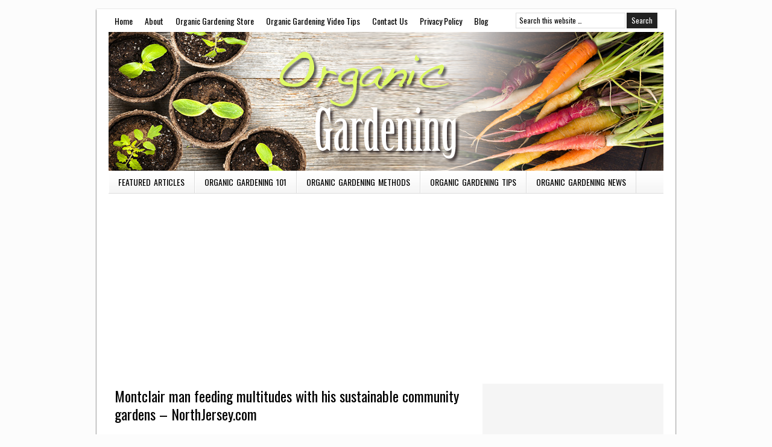

--- FILE ---
content_type: text/html; charset=UTF-8
request_url: https://omwtomastergardener.com/organic-gardening-news/montclair-man-feeding-multitudes-with-his-sustainable-community-gardens-northjersey-com/
body_size: 9373
content:
<!DOCTYPE html PUBLIC "-//W3C//DTD XHTML 1.0 Transitional//EN" "http://www.w3.org/TR/xhtml1/DTD/xhtml1-transitional.dtd">
<html xmlns="http://www.w3.org/1999/xhtml" lang="en-US" xml:lang="en-US">
<head profile="http://gmpg.org/xfn/11">
<meta http-equiv="Content-Type" content="text/html; charset=UTF-8" />
			<meta name="robots" content="noodp,noydir" />
		<title>Montclair man feeding multitudes with his sustainable community gardens &#8211; NorthJersey.com</title>
<meta name='robots' content='max-image-preview:large' />
<!-- Grow Social by Mediavine v.1.20.1 https://marketplace.mediavine.com/grow-social-pro/ -->
<meta property="og:locale" content="en_US" />
<meta property="og:type" content="article" />
<meta property="og:title" content="Montclair man feeding multitudes with his sustainable community gardens - NorthJersey.com" />
<meta property="og:description" content="Montclair man feeding multitudes with his sustainable community gardens  NorthJersey.com Brought to you by Google News. Read the rest of the article here" />
<meta property="og:url" content="https://omwtomastergardener.com/organic-gardening-news/montclair-man-feeding-multitudes-with-his-sustainable-community-gardens-northjersey-com/" />
<meta property="og:site_name" content="OMW To Master Gardener" />
<meta property="og:updated_time" content="2021-09-24T05:10:41+00:00" />
<meta property="article:published_time" content="2021-09-24T05:10:41+00:00" />
<meta property="article:modified_time" content="2021-09-24T05:10:41+00:00" />
<meta name="twitter:card" content="summary_large_image" />
<meta name="twitter:title" content="Montclair man feeding multitudes with his sustainable community gardens - NorthJersey.com" />
<meta name="twitter:description" content="Montclair man feeding multitudes with his sustainable community gardens  NorthJersey.com Brought to you by Google News. Read the rest of the article here" />
<!-- Grow Social by Mediavine v.1.20.1 https://marketplace.mediavine.com/grow-social-pro/ -->
<link rel='dns-prefetch' href='//s.w.org' />
<link rel="alternate" type="application/rss+xml" title="OMW To Master Gardener &raquo; Feed" href="https://omwtomastergardener.com/feed/" />
<link rel="alternate" type="application/rss+xml" title="OMW To Master Gardener &raquo; Comments Feed" href="https://omwtomastergardener.com/comments/feed/" />
<link rel="canonical" href="https://omwtomastergardener.com/organic-gardening-news/montclair-man-feeding-multitudes-with-his-sustainable-community-gardens-northjersey-com/" />
		<script type="text/javascript">
			window._wpemojiSettings = {"baseUrl":"https:\/\/s.w.org\/images\/core\/emoji\/13.0.1\/72x72\/","ext":".png","svgUrl":"https:\/\/s.w.org\/images\/core\/emoji\/13.0.1\/svg\/","svgExt":".svg","source":{"concatemoji":"https:\/\/omwtomastergardener.com\/wp-includes\/js\/wp-emoji-release.min.js?ver=73c6571e7d7a43d52d197ce0ef3c1e90"}};
			!function(e,a,t){var n,r,o,i=a.createElement("canvas"),p=i.getContext&&i.getContext("2d");function s(e,t){var a=String.fromCharCode;p.clearRect(0,0,i.width,i.height),p.fillText(a.apply(this,e),0,0);e=i.toDataURL();return p.clearRect(0,0,i.width,i.height),p.fillText(a.apply(this,t),0,0),e===i.toDataURL()}function c(e){var t=a.createElement("script");t.src=e,t.defer=t.type="text/javascript",a.getElementsByTagName("head")[0].appendChild(t)}for(o=Array("flag","emoji"),t.supports={everything:!0,everythingExceptFlag:!0},r=0;r<o.length;r++)t.supports[o[r]]=function(e){if(!p||!p.fillText)return!1;switch(p.textBaseline="top",p.font="600 32px Arial",e){case"flag":return s([127987,65039,8205,9895,65039],[127987,65039,8203,9895,65039])?!1:!s([55356,56826,55356,56819],[55356,56826,8203,55356,56819])&&!s([55356,57332,56128,56423,56128,56418,56128,56421,56128,56430,56128,56423,56128,56447],[55356,57332,8203,56128,56423,8203,56128,56418,8203,56128,56421,8203,56128,56430,8203,56128,56423,8203,56128,56447]);case"emoji":return!s([55357,56424,8205,55356,57212],[55357,56424,8203,55356,57212])}return!1}(o[r]),t.supports.everything=t.supports.everything&&t.supports[o[r]],"flag"!==o[r]&&(t.supports.everythingExceptFlag=t.supports.everythingExceptFlag&&t.supports[o[r]]);t.supports.everythingExceptFlag=t.supports.everythingExceptFlag&&!t.supports.flag,t.DOMReady=!1,t.readyCallback=function(){t.DOMReady=!0},t.supports.everything||(n=function(){t.readyCallback()},a.addEventListener?(a.addEventListener("DOMContentLoaded",n,!1),e.addEventListener("load",n,!1)):(e.attachEvent("onload",n),a.attachEvent("onreadystatechange",function(){"complete"===a.readyState&&t.readyCallback()})),(n=t.source||{}).concatemoji?c(n.concatemoji):n.wpemoji&&n.twemoji&&(c(n.twemoji),c(n.wpemoji)))}(window,document,window._wpemojiSettings);
		</script>
		<style type="text/css">
img.wp-smiley,
img.emoji {
	display: inline !important;
	border: none !important;
	box-shadow: none !important;
	height: 1em !important;
	width: 1em !important;
	margin: 0 .07em !important;
	vertical-align: -0.1em !important;
	background: none !important;
	padding: 0 !important;
}
</style>
	<link rel='stylesheet' id='tubepress-theme-0-css'  href='https://omwtomastergardener.com/wp-content/plugins/tubepress_pro_5_1_1/web/themes/default/css/tubepress.css?ver=5.1.1' type='text/css' media='all' />
<link rel='stylesheet' id='lifestyle-theme-css'  href='https://omwtomastergardener.com/wp-content/themes/lifestyle/style.css?ver=2.0.2' type='text/css' media='all' />
<link rel='stylesheet' id='wp-block-library-css'  href='https://omwtomastergardener.com/wp-includes/css/dist/block-library/style.min.css?ver=73c6571e7d7a43d52d197ce0ef3c1e90' type='text/css' media='all' />
<link rel='stylesheet' id='contact-form-7-css'  href='https://omwtomastergardener.com/wp-content/plugins/contact-form-7/includes/css/styles.css?ver=5.4.1' type='text/css' media='all' />
<link rel='stylesheet' id='email-subscribers-css'  href='https://omwtomastergardener.com/wp-content/plugins/email-subscribers/lite/public/css/email-subscribers-public.css?ver=5.5.15' type='text/css' media='all' />
<link rel='stylesheet' id='dpsp-frontend-style-pro-css'  href='https://omwtomastergardener.com/wp-content/plugins/social-pug/assets/dist/style-frontend-pro.1.20.1.css?ver=1.20.1' type='text/css' media='all' />
<link rel='stylesheet' id='simple-social-icons-font-css'  href='https://omwtomastergardener.com/wp-content/plugins/simple-social-icons/css/style.css?ver=3.0.2' type='text/css' media='all' />
<script type='text/javascript' src='https://omwtomastergardener.com/wp-includes/js/jquery/jquery.min.js?ver=3.5.1' id='jquery-core-js'></script>
<script type='text/javascript' src='https://omwtomastergardener.com/wp-includes/js/jquery/jquery-migrate.min.js?ver=3.3.2' id='jquery-migrate-js'></script>
<script type='text/javascript' src='https://omwtomastergardener.com/wp-content/plugins/tubepress_pro_5_1_1/web/js/tubepress.js?ver=5.1.1' id='tubepress-js'></script>
<script type='text/javascript' src='https://omwtomastergardener.com/wp-content/plugins/tubepress_pro_5_1_1/web/js/wordpress-ajax.js?ver=5.1.1' id='tubepress_ajax-js'></script>
<!--[if lt IE 9]>
<script type='text/javascript' src='https://omwtomastergardener.com/wp-content/themes/genesis/lib/js/html5shiv.min.js?ver=3.7.3' id='html5shiv-js'></script>
<![endif]-->
<link rel="https://api.w.org/" href="https://omwtomastergardener.com/wp-json/" /><link rel="alternate" type="application/json" href="https://omwtomastergardener.com/wp-json/wp/v2/posts/192342" /><link rel="EditURI" type="application/rsd+xml" title="RSD" href="https://omwtomastergardener.com/xmlrpc.php?rsd" />
<link rel="alternate" type="application/json+oembed" href="https://omwtomastergardener.com/wp-json/oembed/1.0/embed?url=https%3A%2F%2Fomwtomastergardener.com%2Forganic-gardening-news%2Fmontclair-man-feeding-multitudes-with-his-sustainable-community-gardens-northjersey-com%2F" />
<link rel="alternate" type="text/xml+oembed" href="https://omwtomastergardener.com/wp-json/oembed/1.0/embed?url=https%3A%2F%2Fomwtomastergardener.com%2Forganic-gardening-news%2Fmontclair-man-feeding-multitudes-with-his-sustainable-community-gardens-northjersey-com%2F&#038;format=xml" />
<style type="text/css" data-source="Grow Social by Mediavine">
				@media screen and ( max-width : 720px ) {
					.dpsp-content-wrapper.dpsp-hide-on-mobile,
					.dpsp-share-text.dpsp-hide-on-mobile,
					.dpsp-content-wrapper .dpsp-network-label {
						display: none;
					}
					.dpsp-has-spacing .dpsp-networks-btns-wrapper li {
						margin:0 2% 10px 0;
					}
					.dpsp-network-btn.dpsp-has-label:not(.dpsp-has-count) {
						max-height: 40px;
						padding: 0;
						justify-content: center;
					}
					.dpsp-content-wrapper.dpsp-size-small .dpsp-network-btn.dpsp-has-label:not(.dpsp-has-count){
						max-height: 32px;
					}
					.dpsp-content-wrapper.dpsp-size-large .dpsp-network-btn.dpsp-has-label:not(.dpsp-has-count){
						max-height: 46px;
					}
				}
			</style><script type="text/javascript">var TubePressJsConfig = {"urls":{"base":"\/wp-content\/plugins\/tubepress_pro_5_1_1","usr":"\/wp-content\/tubepress-content","ajax":"\/wp-admin\/admin-ajax.php"}};</script><script type="text/javascript">
(function(url){
	if(/(?:Chrome\/26\.0\.1410\.63 Safari\/537\.31|WordfenceTestMonBot)/.test(navigator.userAgent)){ return; }
	var addEvent = function(evt, handler) {
		if (window.addEventListener) {
			document.addEventListener(evt, handler, false);
		} else if (window.attachEvent) {
			document.attachEvent('on' + evt, handler);
		}
	};
	var removeEvent = function(evt, handler) {
		if (window.removeEventListener) {
			document.removeEventListener(evt, handler, false);
		} else if (window.detachEvent) {
			document.detachEvent('on' + evt, handler);
		}
	};
	var evts = 'contextmenu dblclick drag dragend dragenter dragleave dragover dragstart drop keydown keypress keyup mousedown mousemove mouseout mouseover mouseup mousewheel scroll'.split(' ');
	var logHuman = function() {
		if (window.wfLogHumanRan) { return; }
		window.wfLogHumanRan = true;
		var wfscr = document.createElement('script');
		wfscr.type = 'text/javascript';
		wfscr.async = true;
		wfscr.src = url + '&r=' + Math.random();
		(document.getElementsByTagName('head')[0]||document.getElementsByTagName('body')[0]).appendChild(wfscr);
		for (var i = 0; i < evts.length; i++) {
			removeEvent(evts[i], logHuman);
		}
	};
	for (var i = 0; i < evts.length; i++) {
		addEvent(evts[i], logHuman);
	}
})('//omwtomastergardener.com/?wordfence_lh=1&hid=62A11728A056B4BFDAFD5436D5A2EF37');
</script><style data-context="foundation-flickity-css">/*! Flickity v2.0.2
http://flickity.metafizzy.co
---------------------------------------------- */.flickity-enabled{position:relative}.flickity-enabled:focus{outline:0}.flickity-viewport{overflow:hidden;position:relative;height:100%}.flickity-slider{position:absolute;width:100%;height:100%}.flickity-enabled.is-draggable{-webkit-tap-highlight-color:transparent;tap-highlight-color:transparent;-webkit-user-select:none;-moz-user-select:none;-ms-user-select:none;user-select:none}.flickity-enabled.is-draggable .flickity-viewport{cursor:move;cursor:-webkit-grab;cursor:grab}.flickity-enabled.is-draggable .flickity-viewport.is-pointer-down{cursor:-webkit-grabbing;cursor:grabbing}.flickity-prev-next-button{position:absolute;top:50%;width:44px;height:44px;border:none;border-radius:50%;background:#fff;background:hsla(0,0%,100%,.75);cursor:pointer;-webkit-transform:translateY(-50%);transform:translateY(-50%)}.flickity-prev-next-button:hover{background:#fff}.flickity-prev-next-button:focus{outline:0;box-shadow:0 0 0 5px #09f}.flickity-prev-next-button:active{opacity:.6}.flickity-prev-next-button.previous{left:10px}.flickity-prev-next-button.next{right:10px}.flickity-rtl .flickity-prev-next-button.previous{left:auto;right:10px}.flickity-rtl .flickity-prev-next-button.next{right:auto;left:10px}.flickity-prev-next-button:disabled{opacity:.3;cursor:auto}.flickity-prev-next-button svg{position:absolute;left:20%;top:20%;width:60%;height:60%}.flickity-prev-next-button .arrow{fill:#333}.flickity-page-dots{position:absolute;width:100%;bottom:-25px;padding:0;margin:0;list-style:none;text-align:center;line-height:1}.flickity-rtl .flickity-page-dots{direction:rtl}.flickity-page-dots .dot{display:inline-block;width:10px;height:10px;margin:0 8px;background:#333;border-radius:50%;opacity:.25;cursor:pointer}.flickity-page-dots .dot.is-selected{opacity:1}</style><style data-context="foundation-slideout-css">.slideout-menu{position:fixed;left:0;top:0;bottom:0;right:auto;z-index:0;width:256px;overflow-y:auto;-webkit-overflow-scrolling:touch;display:none}.slideout-menu.pushit-right{left:auto;right:0}.slideout-panel{position:relative;z-index:1;will-change:transform}.slideout-open,.slideout-open .slideout-panel,.slideout-open body{overflow:hidden}.slideout-open .slideout-menu{display:block}.pushit{display:none}</style><link rel="pingback" href="https://omwtomastergardener.com/xmlrpc.php" />
<script data-ad-client="ca-pub-9290864885300032" async src="https://pagead2.googlesyndication.com/pagead/js/adsbygoogle.js"></script><style type="text/css">#header { background: url(https://omwtomastergardener.com/wp-content/uploads/2014/03/header.png) no-repeat !important; }</style>
<style type="text/css" id="custom-background-css">
body.custom-background { background-color: #fcfcfc; }
</style>
	<link rel="icon" href="https://omwtomastergardener.com/wp-content/uploads/2014/03/cropped-feat2-32x32.jpg" sizes="32x32" />
<link rel="icon" href="https://omwtomastergardener.com/wp-content/uploads/2014/03/cropped-feat2-192x192.jpg" sizes="192x192" />
<link rel="apple-touch-icon" href="https://omwtomastergardener.com/wp-content/uploads/2014/03/cropped-feat2-180x180.jpg" />
<meta name="msapplication-TileImage" content="https://omwtomastergardener.com/wp-content/uploads/2014/03/cropped-feat2-270x270.jpg" />
<style>.ios7.web-app-mode.has-fixed header{ background-color: rgba(45,53,63,.88);}</style></head>
<body data-rsssl=1 class="post-template-default single single-post postid-192342 single-format-standard custom-background custom-header header-image header-full-width content-sidebar lifestyle-charcoal"><div id="wrap"><div id="nav"><div class="wrap"><ul id="menu-top" class="menu genesis-nav-menu menu-primary js-superfish"><li id="menu-item-78" class="menu-item menu-item-type-custom menu-item-object-custom menu-item-home menu-item-78"><a href="https://omwtomastergardener.com/">Home</a></li>
<li id="menu-item-79" class="menu-item menu-item-type-post_type menu-item-object-page menu-item-79"><a href="https://omwtomastergardener.com/about/">About</a></li>
<li id="menu-item-81" class="menu-item menu-item-type-post_type menu-item-object-page menu-item-81"><a href="https://omwtomastergardener.com/organic-gardening-store/">Organic Gardening Store</a></li>
<li id="menu-item-82" class="menu-item menu-item-type-post_type menu-item-object-page menu-item-82"><a href="https://omwtomastergardener.com/gardening-video-tips/">Organic Gardening Video Tips</a></li>
<li id="menu-item-80" class="menu-item menu-item-type-post_type menu-item-object-page menu-item-80"><a href="https://omwtomastergardener.com/contact-us/">Contact Us</a></li>
<li id="menu-item-83" class="menu-item menu-item-type-post_type menu-item-object-page menu-item-83"><a href="https://omwtomastergardener.com/privacy-policy/">Privacy Policy</a></li>
<li id="menu-item-192275" class="menu-item menu-item-type-post_type menu-item-object-page menu-item-has-children menu-item-192275"><a href="https://omwtomastergardener.com/blog/">Blog</a>
<ul class="sub-menu">
	<li id="menu-item-192288" class="menu-item menu-item-type-taxonomy menu-item-object-category menu-item-192288"><a href="https://omwtomastergardener.com/category/blog/aquaponic-hydroponic-gardening/">Aquaponic / Hydroponic Gardening</a></li>
	<li id="menu-item-192289" class="menu-item menu-item-type-taxonomy menu-item-object-category menu-item-192289"><a href="https://omwtomastergardener.com/category/blog/omw-to-master-gardener/">OMW to Master Gardener</a></li>
</ul>
</li>
<li class="right search"><form method="get" class="searchform search-form" action="https://omwtomastergardener.com/" role="search" ><input type="text" value="Search this website &#x02026;" name="s" class="s search-input" onfocus="if ('Search this website &#x2026;' === this.value) {this.value = '';}" onblur="if ('' === this.value) {this.value = 'Search this website &#x2026;';}" /><input type="submit" class="searchsubmit search-submit" value="Search" /></form></li></ul></div></div><div id="header"><div class="wrap"><div id="title-area"><p id="title"><a href="https://omwtomastergardener.com/">OMW To Master Gardener</a></p><p id="description">Tips on planning and maintaining your dream organic garden!</p></div></div></div><div id="subnav"><div class="wrap"><ul id="menu-bottom" class="menu genesis-nav-menu menu-secondary js-superfish"><li id="menu-item-73" class="menu-item menu-item-type-taxonomy menu-item-object-category menu-item-73"><a href="https://omwtomastergardener.com/category/featured-articles/">Featured Articles</a></li>
<li id="menu-item-74" class="menu-item menu-item-type-taxonomy menu-item-object-category menu-item-74"><a href="https://omwtomastergardener.com/category/organic-gardening-101/">Organic Gardening 101</a></li>
<li id="menu-item-75" class="menu-item menu-item-type-taxonomy menu-item-object-category menu-item-75"><a href="https://omwtomastergardener.com/category/organic-gardening-methods/">Organic Gardening Methods</a></li>
<li id="menu-item-77" class="menu-item menu-item-type-taxonomy menu-item-object-category menu-item-77"><a href="https://omwtomastergardener.com/category/organic-gardening-tips/">Organic Gardening Tips</a></li>
<li id="menu-item-76" class="menu-item menu-item-type-taxonomy menu-item-object-category current-post-ancestor current-menu-parent current-post-parent menu-item-76"><a href="https://omwtomastergardener.com/category/organic-gardening-news/">Organic Gardening News</a></li>
</ul></div></div><div id="inner"><div id="content-sidebar-wrap"><div id="content" class="hfeed"><div class="post-192342 post type-post status-publish format-standard hentry category-organic-gardening-news grow-content-body entry"><h1 class="entry-title">Montclair man feeding multitudes with his sustainable community gardens &#8211; NorthJersey.com</h1>
<div class="post-info"> </div><div class="before-post widget-area"><div id="text-7" class="widget widget_text"><div class="widget-wrap">			<div class="textwidget"><script type="text/javascript"><!--
cb_ad_member = "4157794"
cb_ad_format = "472x75_as"
cb_ad_category = ""
cb_ad_channel = "bottompage"
cb_ad_selection = "keyword"
cb_ad_keyword = "organic+gardening"
cb_ad_productivity = "pop"
cb_ad_border = "#FFFFFF"
cb_ad_bg = "#FFFFFF"
cb_ad_link = "#006699"
cb_ad_text = "#333333"
//--></script>
<script type="text/javascript" 

src="https://cbproads.com/adsense_v3.js"></script><br><a href="https://cbproads.com/refer.asp?id=4157794" target="_blank" rel="noopener"></a></div>
		</div></div></div><div class="entry-content"><div><a href="https://www.northjersey.com/story/news/essex/montclair/2021/09/24/montclair-nj-community-gardens-food-pantry/8336670002/" target="_blank" rel="noopener">Montclair man feeding multitudes with his sustainable community gardens</a>  <font color="#6f6f6f">NorthJersey.com</font></div>
<p>Brought to you by Google News. <a href="https://www.northjersey.com/story/news/essex/montclair/2021/09/24/montclair-nj-community-gardens-food-pantry/8336670002/" target="_blank" rel="noopener">Read the rest of the article here</a></p>
<div id="dpsp-content-bottom" class="dpsp-content-wrapper dpsp-shape-rectangular dpsp-size-medium dpsp-has-spacing dpsp-show-on-mobile dpsp-button-style-1" style="min-height:40px;position:relative">
	<ul class="dpsp-networks-btns-wrapper dpsp-networks-btns-share dpsp-networks-btns-content dpsp-column-auto " style="padding:0;margin:0;list-style-type:none">
<li class="dpsp-network-list-item dpsp-network-list-item-facebook" style="float:left">
	<a rel="nofollow noopener" href="https://www.facebook.com/sharer/sharer.php?u=https%3A%2F%2Fomwtomastergardener.com%2Forganic-gardening-news%2Fmontclair-man-feeding-multitudes-with-his-sustainable-community-gardens-northjersey-com%2F&t=Montclair%20man%20feeding%20multitudes%20with%20his%20sustainable%20community%20gardens%20-%20NorthJersey.com" class="dpsp-network-btn dpsp-facebook dpsp-first dpsp-has-label" target="_blank" aria-label="Share on Facebook" title="Share on Facebook" style="font-size:14px;padding:0rem;max-height:40px" >	<span class="dpsp-network-icon ">
		<span class="dpsp-network-icon-inner" ><svg version="1.1" xmlns="http://www.w3.org/2000/svg" width="32" height="32" viewBox="0 0 18 32"><path d="M17.12 0.224v4.704h-2.784q-1.536 0-2.080 0.64t-0.544 1.92v3.392h5.248l-0.704 5.28h-4.544v13.568h-5.472v-13.568h-4.544v-5.28h4.544v-3.904q0-3.328 1.856-5.152t4.96-1.824q2.624 0 4.064 0.224z"></path></svg></span>
	</span>
	<span class="dpsp-network-label">Facebook</span></a></li>

<li class="dpsp-network-list-item dpsp-network-list-item-twitter" style="float:left">
	<a rel="nofollow noopener" href="https://twitter.com/intent/tweet?text=Montclair%20man%20feeding%20multitudes%20with%20his%20sustainable%20community%20gardens%20-%20NorthJersey.com&url=https%3A%2F%2Fomwtomastergardener.com%2Forganic-gardening-news%2Fmontclair-man-feeding-multitudes-with-his-sustainable-community-gardens-northjersey-com%2F" class="dpsp-network-btn dpsp-twitter dpsp-has-label" target="_blank" aria-label="Share on Twitter" title="Share on Twitter" style="font-size:14px;padding:0rem;max-height:40px" >	<span class="dpsp-network-icon ">
		<span class="dpsp-network-icon-inner" ><svg version="1.1" xmlns="http://www.w3.org/2000/svg" width="32" height="32" viewBox="0 0 30 32"><path d="M28.928 7.296q-1.184 1.728-2.88 2.976 0 0.256 0 0.736 0 2.336-0.672 4.64t-2.048 4.448-3.296 3.744-4.608 2.624-5.792 0.96q-4.832 0-8.832-2.592 0.608 0.064 1.376 0.064 4.032 0 7.168-2.464-1.888-0.032-3.36-1.152t-2.048-2.848q0.608 0.096 1.088 0.096 0.768 0 1.536-0.192-2.016-0.416-3.328-1.984t-1.312-3.68v-0.064q1.216 0.672 2.624 0.736-1.184-0.8-1.888-2.048t-0.704-2.752q0-1.568 0.8-2.912 2.176 2.656 5.248 4.256t6.656 1.76q-0.16-0.672-0.16-1.312 0-2.4 1.696-4.064t4.064-1.696q2.528 0 4.224 1.824 1.952-0.384 3.68-1.408-0.672 2.048-2.56 3.2 1.664-0.192 3.328-0.896z"></path></svg></span>
	</span>
	<span class="dpsp-network-label">Twitter</span></a></li>

<li class="dpsp-network-list-item dpsp-network-list-item-pinterest" style="float:left">
	<button rel="nofollow noopener" data-href="#" class="dpsp-network-btn dpsp-pinterest dpsp-last dpsp-has-label" target="_blank" aria-label="Save to Pinterest" title="Save to Pinterest" style="font-size:14px;padding:0rem;max-height:40px" >	<span class="dpsp-network-icon ">
		<span class="dpsp-network-icon-inner" ><svg version="1.1" xmlns="http://www.w3.org/2000/svg" width="32" height="32" viewBox="0 0 23 32"><path d="M0 10.656q0-1.92 0.672-3.616t1.856-2.976 2.72-2.208 3.296-1.408 3.616-0.448q2.816 0 5.248 1.184t3.936 3.456 1.504 5.12q0 1.728-0.32 3.36t-1.088 3.168-1.792 2.656-2.56 1.856-3.392 0.672q-1.216 0-2.4-0.576t-1.728-1.568q-0.16 0.704-0.48 2.016t-0.448 1.696-0.352 1.28-0.48 1.248-0.544 1.12-0.832 1.408-1.12 1.536l-0.224 0.096-0.16-0.192q-0.288-2.816-0.288-3.36 0-1.632 0.384-3.68t1.184-5.152 0.928-3.616q-0.576-1.152-0.576-3.008 0-1.504 0.928-2.784t2.368-1.312q1.088 0 1.696 0.736t0.608 1.824q0 1.184-0.768 3.392t-0.8 3.36q0 1.12 0.8 1.856t1.952 0.736q0.992 0 1.824-0.448t1.408-1.216 0.992-1.696 0.672-1.952 0.352-1.984 0.128-1.792q0-3.072-1.952-4.8t-5.12-1.728q-3.552 0-5.952 2.304t-2.4 5.856q0 0.8 0.224 1.536t0.48 1.152 0.48 0.832 0.224 0.544q0 0.48-0.256 1.28t-0.672 0.8q-0.032 0-0.288-0.032-0.928-0.288-1.632-0.992t-1.088-1.696-0.576-1.92-0.192-1.92z"></path></svg></span>
	</span>
	<span class="dpsp-network-label">Pinterest</span></button></li>
</ul></div>
<!--<rdf:RDF xmlns:rdf="http://www.w3.org/1999/02/22-rdf-syntax-ns#"
			xmlns:dc="http://purl.org/dc/elements/1.1/"
			xmlns:trackback="http://madskills.com/public/xml/rss/module/trackback/">
		<rdf:Description rdf:about="https://omwtomastergardener.com/organic-gardening-news/montclair-man-feeding-multitudes-with-his-sustainable-community-gardens-northjersey-com/"
    dc:identifier="https://omwtomastergardener.com/organic-gardening-news/montclair-man-feeding-multitudes-with-his-sustainable-community-gardens-northjersey-com/"
    dc:title="Montclair man feeding multitudes with his sustainable community gardens &#8211; NorthJersey.com"
    trackback:ping="https://omwtomastergardener.com/organic-gardening-news/montclair-man-feeding-multitudes-with-his-sustainable-community-gardens-northjersey-com/trackback/" />
</rdf:RDF>-->
</div><div class="post-meta"><span class="categories">Filed Under: <a href="https://omwtomastergardener.com/category/organic-gardening-news/" rel="category tag">Organic Gardening News</a></span> </div></div></div><div id="sidebar" class="sidebar widget-area"><div id="text-2" class="widget widget_text"><div class="widget-wrap">			<div class="textwidget"><center><iframe src="https://www.youtube.com/embed/YYT6skcSTPE?showinfo=1" frameborder="0" allowfullscreen></iframe></center></div>
		</div></div>
<div id="simple-social-icons-2" class="widget simple-social-icons"><div class="widget-wrap"><ul class="aligncenter"><li class="ssi-email"><a href="https://omwtomastergardener.com/contact-us/" target="_blank" rel="noopener noreferrer"><svg role="img" class="social-email" aria-labelledby="social-email-2"><title id="social-email-2">Email</title><use xlink:href="https://omwtomastergardener.com/wp-content/plugins/simple-social-icons/symbol-defs.svg#social-email"></use></svg></a></li><li class="ssi-facebook"><a href="http://" target="_blank" rel="noopener noreferrer"><svg role="img" class="social-facebook" aria-labelledby="social-facebook-2"><title id="social-facebook-2">Facebook</title><use xlink:href="https://omwtomastergardener.com/wp-content/plugins/simple-social-icons/symbol-defs.svg#social-facebook"></use></svg></a></li><li class="ssi-pinterest"><a href="http://" target="_blank" rel="noopener noreferrer"><svg role="img" class="social-pinterest" aria-labelledby="social-pinterest-2"><title id="social-pinterest-2">Pinterest</title><use xlink:href="https://omwtomastergardener.com/wp-content/plugins/simple-social-icons/symbol-defs.svg#social-pinterest"></use></svg></a></li><li class="ssi-twitter"><a href="http://" target="_blank" rel="noopener noreferrer"><svg role="img" class="social-twitter" aria-labelledby="social-twitter-2"><title id="social-twitter-2">Twitter</title><use xlink:href="https://omwtomastergardener.com/wp-content/plugins/simple-social-icons/symbol-defs.svg#social-twitter"></use></svg></a></li></ul></div></div>
<div id="text-3" class="widget widget_text"><div class="widget-wrap">			<div class="textwidget"><center><a href="http://eigna527.myorganic.hop.clickbank.net"><img src="https://omwtomastergardener.com/wp-content/uploads/2014/03/mofg_250x250_01a.gif" width="300" height="250" border="0"></a></center></div>
		</div></div>

		<div id="recent-posts-3" class="widget widget_recent_entries"><div class="widget-wrap">
		<h4 class="widget-title widgettitle">Recent Posts</h4>

		<ul>
											<li>
					<a href="https://omwtomastergardener.com/organic-gardening-news/organic-garden-whitman-college/">Organic Garden &#8211; Whitman College</a>
									</li>
											<li>
					<a href="https://omwtomastergardener.com/organic-gardening-news/garden-ash-garlic-and-organic-legacy-mankato-free-press/">Garden ash, garlic and organic legacy &#8211; Mankato Free Press</a>
									</li>
											<li>
					<a href="https://omwtomastergardener.com/organic-gardening-news/the-best-books-for-spring-gardening-inspo-kark/">The best books for spring gardening inspo &#8211; KARK</a>
									</li>
					</ul>

		</div></div>
<div id="text-8" class="widget widget_text"><div class="widget-wrap">			<div class="textwidget"><center><script type="text/javascript">
amzn_assoc_placement = "adunit0";
amzn_assoc_search_bar = "false";
amzn_assoc_tracking_id = "gardenmastery-20";
amzn_assoc_ad_mode = "search";
amzn_assoc_ad_type = "smart";
amzn_assoc_marketplace = "amazon";
amzn_assoc_region = "US";
amzn_assoc_title = "";
amzn_assoc_default_search_phrase = "organic gardening";
amzn_assoc_default_category = "All";
amzn_assoc_linkid = "13c56bbf4d4f1e87deed998165c4bc7a";
amzn_assoc_rows = "1";
</script>
<script src="//z-na.amazon-adsystem.com/widgets/onejs?MarketPlace=US"></script></center>
</div>
		</div></div>
<div id="text-9" class="widget widget_text"><div class="widget-wrap">			<div class="textwidget"><script type="text/javascript"><!--
cb_ad_member = "4157794"
cb_ad_format = "300x250_as"
cb_ad_category = ""
cb_ad_channel = "bottompage"
cb_ad_selection = "keyword"
cb_ad_keyword = "organic+gardening"
cb_ad_productivity = "pop"
cb_ad_border = "#FFFFFF"
cb_ad_bg = "#FFFFFF"
cb_ad_link = "#006699"
cb_ad_text = "#333333"
//--></script>
<script type="text/javascript" src="https://cbproads.com/adsense_v3.js"></script><br><a href="https://cbproads.com/refer.asp?id=4157794" target="_blank" rel="noopener"></a></div>
		</div></div>
<div class="sidebar-bottom-left"></div><!-- end #sidebar-bottom-left--><div class="sidebar-bottom-right"></div><!-- end #sidebar-bottom-right--></div></div></div><div id="footer" class="footer"><div class="wrap"><div class="gototop"><p><a href="#wrap" rel="nofollow">Return to top of page</a></p></div><div class="creds"><p>Copyright &#x000A9;&nbsp;2026 · Designed by <a href="http://www.amaraqwebsites.com" title="Amaraq Websites">Amaraq Websites</a></p></div></div></div></div><div id="mv-grow-data" data-settings='{&quot;general&quot;:{&quot;contentSelector&quot;:false,&quot;show_count&quot;:{&quot;content&quot;:false,&quot;sidebar&quot;:false},&quot;isTrellis&quot;:false},&quot;post&quot;:{&quot;ID&quot;:192342,&quot;categories&quot;:[{&quot;ID&quot;:2}]},&quot;shareCounts&quot;:{&quot;pinterest&quot;:0},&quot;shouldRun&quot;:true,&quot;buttonSVG&quot;:{&quot;share&quot;:{&quot;height&quot;:32,&quot;width&quot;:26,&quot;paths&quot;:[&quot;M20.8 20.8q1.984 0 3.392 1.376t1.408 3.424q0 1.984-1.408 3.392t-3.392 1.408-3.392-1.408-1.408-3.392q0-0.192 0.032-0.448t0.032-0.384l-8.32-4.992q-1.344 1.024-2.944 1.024-1.984 0-3.392-1.408t-1.408-3.392 1.408-3.392 3.392-1.408q1.728 0 2.944 0.96l8.32-4.992q0-0.128-0.032-0.384t-0.032-0.384q0-1.984 1.408-3.392t3.392-1.408 3.392 1.376 1.408 3.424q0 1.984-1.408 3.392t-3.392 1.408q-1.664 0-2.88-1.024l-8.384 4.992q0.064 0.256 0.064 0.832 0 0.512-0.064 0.768l8.384 4.992q1.152-0.96 2.88-0.96z&quot;]},&quot;facebook&quot;:{&quot;height&quot;:32,&quot;width&quot;:18,&quot;paths&quot;:[&quot;M17.12 0.224v4.704h-2.784q-1.536 0-2.080 0.64t-0.544 1.92v3.392h5.248l-0.704 5.28h-4.544v13.568h-5.472v-13.568h-4.544v-5.28h4.544v-3.904q0-3.328 1.856-5.152t4.96-1.824q2.624 0 4.064 0.224z&quot;]},&quot;twitter&quot;:{&quot;height&quot;:32,&quot;width&quot;:30,&quot;paths&quot;:[&quot;M28.928 7.296q-1.184 1.728-2.88 2.976 0 0.256 0 0.736 0 2.336-0.672 4.64t-2.048 4.448-3.296 3.744-4.608 2.624-5.792 0.96q-4.832 0-8.832-2.592 0.608 0.064 1.376 0.064 4.032 0 7.168-2.464-1.888-0.032-3.36-1.152t-2.048-2.848q0.608 0.096 1.088 0.096 0.768 0 1.536-0.192-2.016-0.416-3.328-1.984t-1.312-3.68v-0.064q1.216 0.672 2.624 0.736-1.184-0.8-1.888-2.048t-0.704-2.752q0-1.568 0.8-2.912 2.176 2.656 5.248 4.256t6.656 1.76q-0.16-0.672-0.16-1.312 0-2.4 1.696-4.064t4.064-1.696q2.528 0 4.224 1.824 1.952-0.384 3.68-1.408-0.672 2.048-2.56 3.2 1.664-0.192 3.328-0.896z&quot;]},&quot;pinterest&quot;:{&quot;height&quot;:32,&quot;width&quot;:23,&quot;paths&quot;:[&quot;M0 10.656q0-1.92 0.672-3.616t1.856-2.976 2.72-2.208 3.296-1.408 3.616-0.448q2.816 0 5.248 1.184t3.936 3.456 1.504 5.12q0 1.728-0.32 3.36t-1.088 3.168-1.792 2.656-2.56 1.856-3.392 0.672q-1.216 0-2.4-0.576t-1.728-1.568q-0.16 0.704-0.48 2.016t-0.448 1.696-0.352 1.28-0.48 1.248-0.544 1.12-0.832 1.408-1.12 1.536l-0.224 0.096-0.16-0.192q-0.288-2.816-0.288-3.36 0-1.632 0.384-3.68t1.184-5.152 0.928-3.616q-0.576-1.152-0.576-3.008 0-1.504 0.928-2.784t2.368-1.312q1.088 0 1.696 0.736t0.608 1.824q0 1.184-0.768 3.392t-0.8 3.36q0 1.12 0.8 1.856t1.952 0.736q0.992 0 1.824-0.448t1.408-1.216 0.992-1.696 0.672-1.952 0.352-1.984 0.128-1.792q0-3.072-1.952-4.8t-5.12-1.728q-3.552 0-5.952 2.304t-2.4 5.856q0 0.8 0.224 1.536t0.48 1.152 0.48 0.832 0.224 0.544q0 0.48-0.256 1.28t-0.672 0.8q-0.032 0-0.288-0.032-0.928-0.288-1.632-0.992t-1.088-1.696-0.576-1.92-0.192-1.92z&quot;]}},&quot;inlineContentHook&quot;:[&quot;genesis_loop&quot;,&quot;loop_start&quot;]}'></div><!-- Powered by WPtouch: 4.3.41 --><style type="text/css" media="screen">#simple-social-icons-2 ul li a, #simple-social-icons-2 ul li a:hover, #simple-social-icons-2 ul li a:focus { background-color: #999999 !important; border-radius: 3px; color: #ffffff !important; border: 0px #ffffff solid !important; font-size: 18px; padding: 9px; }  #simple-social-icons-2 ul li a:hover, #simple-social-icons-2 ul li a:focus { background-color: #666666 !important; border-color: #ffffff !important; color: #ffffff !important; }  #simple-social-icons-2 ul li a:focus { outline: 1px dotted #666666 !important; }</style><script type='text/javascript' src='https://omwtomastergardener.com/wp-includes/js/dist/vendor/wp-polyfill.min.js?ver=7.4.4' id='wp-polyfill-js'></script>
<script type='text/javascript' id='wp-polyfill-js-after'>
( 'fetch' in window ) || document.write( '<script src="https://omwtomastergardener.com/wp-includes/js/dist/vendor/wp-polyfill-fetch.min.js?ver=3.0.0"></scr' + 'ipt>' );( document.contains ) || document.write( '<script src="https://omwtomastergardener.com/wp-includes/js/dist/vendor/wp-polyfill-node-contains.min.js?ver=3.42.0"></scr' + 'ipt>' );( window.DOMRect ) || document.write( '<script src="https://omwtomastergardener.com/wp-includes/js/dist/vendor/wp-polyfill-dom-rect.min.js?ver=3.42.0"></scr' + 'ipt>' );( window.URL && window.URL.prototype && window.URLSearchParams ) || document.write( '<script src="https://omwtomastergardener.com/wp-includes/js/dist/vendor/wp-polyfill-url.min.js?ver=3.6.4"></scr' + 'ipt>' );( window.FormData && window.FormData.prototype.keys ) || document.write( '<script src="https://omwtomastergardener.com/wp-includes/js/dist/vendor/wp-polyfill-formdata.min.js?ver=3.0.12"></scr' + 'ipt>' );( Element.prototype.matches && Element.prototype.closest ) || document.write( '<script src="https://omwtomastergardener.com/wp-includes/js/dist/vendor/wp-polyfill-element-closest.min.js?ver=2.0.2"></scr' + 'ipt>' );( 'objectFit' in document.documentElement.style ) || document.write( '<script src="https://omwtomastergardener.com/wp-includes/js/dist/vendor/wp-polyfill-object-fit.min.js?ver=2.3.4"></scr' + 'ipt>' );
</script>
<script type='text/javascript' id='contact-form-7-js-extra'>
/* <![CDATA[ */
var wpcf7 = {"api":{"root":"https:\/\/omwtomastergardener.com\/wp-json\/","namespace":"contact-form-7\/v1"},"cached":"1"};
/* ]]> */
</script>
<script type='text/javascript' src='https://omwtomastergardener.com/wp-content/plugins/contact-form-7/includes/js/index.js?ver=5.4.1' id='contact-form-7-js'></script>
<script type='text/javascript' id='email-subscribers-js-extra'>
/* <![CDATA[ */
var es_data = {"messages":{"es_empty_email_notice":"Please enter email address","es_rate_limit_notice":"You need to wait for some time before subscribing again","es_single_optin_success_message":"Successfully Subscribed.","es_email_exists_notice":"Email Address already exists!","es_unexpected_error_notice":"Oops.. Unexpected error occurred.","es_invalid_email_notice":"Invalid email address","es_try_later_notice":"Please try after some time"},"es_ajax_url":"https:\/\/omwtomastergardener.com\/wp-admin\/admin-ajax.php"};
/* ]]> */
</script>
<script type='text/javascript' src='https://omwtomastergardener.com/wp-content/plugins/email-subscribers/lite/public/js/email-subscribers-public.js?ver=5.5.15' id='email-subscribers-js'></script>
<script type='text/javascript' async data-noptimize src='https://omwtomastergardener.com/wp-content/plugins/social-pug/assets/dist/front-end-free.1.20.1.js?ver=1.20.1' id='dpsp-frontend-js-pro-js'></script>
<script type='text/javascript' src='https://omwtomastergardener.com/wp-includes/js/hoverIntent.min.js?ver=1.8.1' id='hoverIntent-js'></script>
<script type='text/javascript' src='https://omwtomastergardener.com/wp-content/themes/genesis/lib/js/menu/superfish.min.js?ver=1.7.10' id='superfish-js'></script>
<script type='text/javascript' src='https://omwtomastergardener.com/wp-content/themes/genesis/lib/js/menu/superfish.args.min.js?ver=2.10.1' id='superfish-args-js'></script>
<script type='text/javascript' src='https://omwtomastergardener.com/wp-content/themes/genesis/lib/js/menu/superfish.compat.min.js?ver=2.10.1' id='superfish-compat-js'></script>
<script type='text/javascript' src='https://omwtomastergardener.com/wp-includes/js/wp-embed.min.js?ver=73c6571e7d7a43d52d197ce0ef3c1e90' id='wp-embed-js'></script>
</body></html>


--- FILE ---
content_type: text/html; charset=utf-8
request_url: https://www.google.com/recaptcha/api2/aframe
body_size: 251
content:
<!DOCTYPE HTML><html><head><meta http-equiv="content-type" content="text/html; charset=UTF-8"></head><body><script nonce="TOHBjKyMSWAUv8JtvLnqxQ">/** Anti-fraud and anti-abuse applications only. See google.com/recaptcha */ try{var clients={'sodar':'https://pagead2.googlesyndication.com/pagead/sodar?'};window.addEventListener("message",function(a){try{if(a.source===window.parent){var b=JSON.parse(a.data);var c=clients[b['id']];if(c){var d=document.createElement('img');d.src=c+b['params']+'&rc='+(localStorage.getItem("rc::a")?sessionStorage.getItem("rc::b"):"");window.document.body.appendChild(d);sessionStorage.setItem("rc::e",parseInt(sessionStorage.getItem("rc::e")||0)+1);localStorage.setItem("rc::h",'1768698803093');}}}catch(b){}});window.parent.postMessage("_grecaptcha_ready", "*");}catch(b){}</script></body></html>